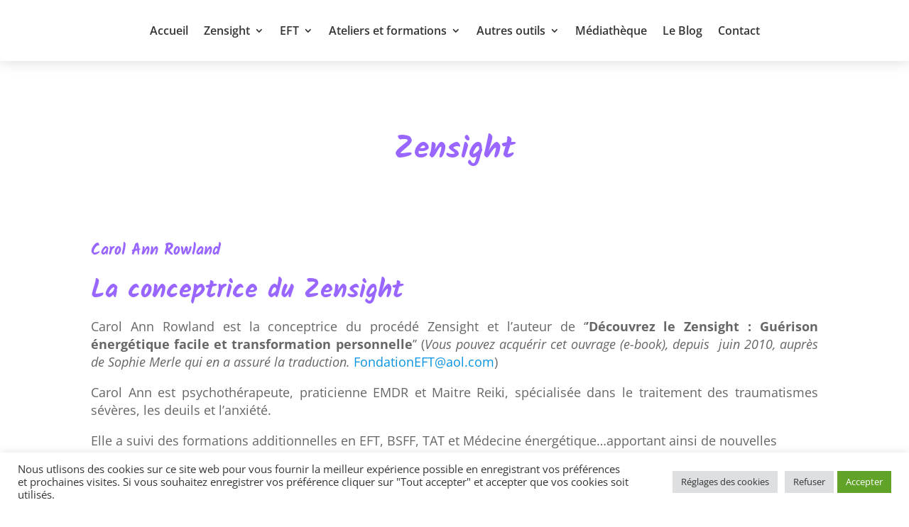

--- FILE ---
content_type: text/css
request_url: https://johannedesterel.com/wp-content/et-cache/110/et-core-unified-110.min.css?ver=1765219152
body_size: 394
content:
.texteslide{animation-name:glissement;animation:300s linear 1s infinite running glissement}@keyframes glissement{from{transform:matrix(1,0,0,1,0,0)}to{transform:matrix(1,0,0,1,-20000,0)}}.post-meta{display:none}.justification{text-align:justify}.et_pb_menu__logo-wrap{display:none!important}.et_post_meta_wrapper img{display:none}.rpwe-block a{font-family:roboto;font-size:14px}.nav li li{font-size:16px!important}.widget_search input#searchsubmit{height:40px!important;margin:0;font-size:11px;line-height:normal!important;border:1px solid #ddd;color:#666;text-align:center}.sub-menu .menu-item-has-children>a:first-child:after{font-family:ETmodules;content:"5"}.wp-block-columns{padding:none}.wp-block-image{display:block;margin:10px 13px}img.alignnone{margin:10px 0px}.et_project_meta{display:none}#respond{display:none}.wp-block-image .alignleft .size-full{padding:0 10px 10px 0}.wp-block-image .alignright .size-full{padding:0 0 10px 10px}

--- FILE ---
content_type: image/svg+xml
request_url: https://johannedesterel.com/wp-content/uploads/2021/12/Johanne-Desterel-Logo-4.svg
body_size: 14857
content:
<?xml version="1.0" encoding="utf-8"?>
<!-- Generator: Adobe Illustrator 26.0.1, SVG Export Plug-In . SVG Version: 6.00 Build 0)  -->
<svg version="1.1" id="Calque_1" xmlns="http://www.w3.org/2000/svg" xmlns:xlink="http://www.w3.org/1999/xlink" x="0px" y="0px"
	 viewBox="0 0 551.4 125.8" style="enable-background:new 0 0 551.4 125.8;" xml:space="preserve">
<style type="text/css">
	.st0{fill:#9966FF;}
	.st1{fill:#353535;}
</style>
<g>
	<path class="st0" d="M0,52.3c0-1.3,0.1-2.2,0.4-2.7s0.7-0.8,1.4-0.8s1.6,0.7,2.8,2s2.5,2.7,3.9,4c1.5,1.3,2.9,2,4.4,2
		c1.1,0,2.2-1.5,3.3-4.6s2.3-7,3.5-11.8s2-8.1,2.4-9.7c0.8-3.8,1.3-6.1,1.7-6.9c-1.3,0.3-3.4,0.6-6.4,1s-5,0.6-6,0.6
		S9.6,25.1,9,24.5c-0.6-0.6-0.9-1.4-0.9-2.2c0-1.7,1.8-3.3,5.5-4.7s7.3-2.4,11-2.9c3.7-0.6,6.2-0.8,7.6-0.8c2.7,0,4,0.9,4,2.6
		c0,0.7-0.9,3.7-2.6,9c-1.7,5.3-2.8,8.7-3.2,10.4c-2.6,11-4.5,18.1-5.8,21.3c-2,5-4.6,8-7.8,8.8c-0.8,0.2-1.5,0.3-2.3,0.3
		c-3.4,0-6.7-1.6-9.8-4.9C1.5,58,0,55,0,52.3z"/>
	<path class="st0" d="M41.1,37.2c3.7-5.4,7.4-8.1,11.1-8.1c3.6,0,6.7,1.3,9.2,3.9s3.7,5.7,3.7,9.3s-0.9,7.3-2.6,11.1
		s-4.2,6.9-7.3,9.3c-3.1,2.5-6.5,3.7-10,3.7c-2.6,0-4.9-1.2-6.8-3.5c-1.9-2.4-2.9-5.2-2.9-8.6C35.5,48.2,37.4,42.5,41.1,37.2z
		 M52.8,52c1.9-3.5,2.9-6.8,2.9-9.9c0-3.1-0.4-5.2-1.3-6.3c-2.1,1.2-4.1,3.7-6.2,7.6c-2,3.8-3.1,7.2-3.1,10.1s0.3,4.7,0.9,5.5
		C48.6,57.8,50.9,55.5,52.8,52z"/>
	<path class="st0" d="M77.7,12c0-2,0.8-3,2.4-3c1.3,0,2.8,1.1,4.5,3.2c1.7,2.2,2.5,4,2.5,5.5s-0.3,3.7-0.9,6.5s-1.3,5.3-1.9,7.6
		s-1.6,5.6-2.9,9.8s-2.2,7.2-2.7,8.9c3.1-6.3,6.4-11.5,9.9-15.5s6.4-6,8.7-6c1.5,0,3.2,1.3,5.1,3.9c1.9,2.6,2.9,5,2.9,7.1
		s-0.4,5.1-1.2,9.1c-0.8,4-2.1,7.8-4,11.5c-1.9,3.7-3.9,5.5-5.9,5.5c-1.6,0-2.4-1.1-2.4-3.4c0-1.6,0.5-4.3,1.4-8
		c1.4-5.5,2.1-8.9,2.1-10.1c0-1.2-0.2-1.8-0.6-1.8c-2.8,0-6.9,4.6-12.2,13.9c-1.8,3.2-3.3,5.5-4.6,7.1c-1.2,1.5-2.4,2.3-3.5,2.3
		s-2.4-0.9-4-2.7c-1.6-1.8-2.3-3.2-2.3-4.1c0-1,0.2-2.4,0.6-4.4c0.4-1.9,1-4.7,1.9-8.2c0.8-3.6,2.2-10,4.2-19.3
		C76.7,18.3,77.7,13.1,77.7,12z"/>
	<path class="st0" d="M139.8,45.9c0.9,0.8,1.3,1.5,1.3,2.1s-0.3,1.9-0.9,3.9c-0.6,2-1,3.5-1.2,4.6s-0.3,1.9-0.5,2.6
		c-0.1,0.6-0.2,1.1-0.3,1.5c0,0.4-0.1,0.8-0.3,1.3c-0.1,0.5-0.2,0.9-0.3,1.3c-0.1,0.3-0.2,0.7-0.3,1.1c-0.1,0.4-0.3,0.7-0.4,0.9
		s-0.3,0.4-0.5,0.7c-0.3,0.4-0.8,0.6-1.4,0.6c-0.7,0-1.5-0.7-2.5-2c-1-1.3-1.7-3-2.2-4.9c-4.5,4.6-8.3,6.9-11.4,6.9
		c-2.1,0-4.3-1.1-6.7-3.4c-2.4-2.3-3.6-4.6-3.6-6.8c0-2.3,1-5.5,3.1-9.8c2.1-4.2,4.9-8.1,8.5-11.7s7.1-5.4,10.6-5.4
		c2,0,4.3,1.2,7,3.5c2.6,2.4,4,4.5,4,6.4S141.3,43.3,139.8,45.9z M118.9,57.2c1.9,0,4.5-1.3,7.7-3.9c3.2-2.6,5.2-5.9,5.9-9.9
		c0-0.6,0.5-0.9,1.2-1c-0.1-2.7-0.6-4.1-1.4-4.1c-1.9,0-4.1,1.2-6.4,3.7c-2.4,2.5-4.3,5.2-5.8,8s-2.3,4.9-2.3,6.3
		c0,0.4,0.1,0.6,0.2,0.8C118.1,57.2,118.4,57.2,118.9,57.2z"/>
	<path class="st0" d="M172.4,29.2c2.5,0,4.7,1.1,6.6,3.3c1.9,2.2,2.8,4.6,2.8,7.2c0,4.1-0.7,8.3-2,12.8c-1.3,4.4-2.8,7.9-4.3,10.3
		c-1.6,2.4-3.1,3.6-4.8,3.6c-1.6,0-2.4-1.1-2.4-3.4c0-1.7,0.8-5.2,2.4-10.4c1.2-4.3,1.8-7.4,1.8-9.3s-0.2-2.8-0.7-2.8
		c-0.6,0-1.2,0.3-1.8,0.9c-0.6,0.6-1.1,1.2-1.5,1.7s-0.8,1.1-1.3,1.8s-0.9,1.4-1.3,2c-0.4,0.6-0.8,1.4-1.4,2.3
		c-0.6,0.9-1,1.7-1.3,2.3s-0.8,1.4-1.3,2.3c-4.5,8.4-8,12.5-10.5,12.5c-1,0-2.3-0.9-3.8-2.6c-1.5-1.8-2.3-3-2.3-3.9
		c0-0.5,0.3-1.7,1-3.4c0.7-1.8,1.2-3.1,1.5-4s0.6-1.9,0.8-3s0.4-2.2,0.5-3.4s0.3-2.2,0.3-2.8c0.1-0.7,0.2-1.7,0.3-3.2
		c0.4-6.2,0.8-9.7,1.1-10.4c0.3-0.7,0.7-1,1-1c1.8,0,3.6,0.8,5.3,2.3c1.7,1.5,2.5,2.9,2.5,4.1c0,3-0.8,7.2-2.3,12.8
		c3.1-5.5,6-9.9,8.5-13.4C168.5,30.9,170.7,29.2,172.4,29.2z"/>
	<path class="st0" d="M212.3,29.2c2.5,0,4.7,1.1,6.6,3.3c1.9,2.2,2.8,4.6,2.8,7.2c0,4.1-0.7,8.3-2,12.8c-1.3,4.4-2.8,7.9-4.3,10.3
		c-1.6,2.4-3.1,3.6-4.8,3.6c-1.6,0-2.4-1.1-2.4-3.4c0-1.7,0.8-5.2,2.4-10.4c1.2-4.3,1.8-7.4,1.8-9.3s-0.2-2.8-0.7-2.8
		c-0.6,0-1.2,0.3-1.8,0.9c-0.6,0.6-1.1,1.2-1.5,1.7s-0.8,1.1-1.3,1.8s-0.9,1.4-1.3,2c-0.4,0.6-0.8,1.4-1.4,2.3
		c-0.6,0.9-1,1.7-1.3,2.3s-0.8,1.4-1.3,2.3c-4.5,8.4-8,12.5-10.5,12.5c-1,0-2.3-0.9-3.8-2.6c-1.5-1.8-2.3-3-2.3-3.9
		c0-0.5,0.3-1.7,1-3.4c0.7-1.8,1.2-3.1,1.5-4s0.6-1.9,0.8-3s0.4-2.2,0.5-3.4s0.3-2.2,0.3-2.8c0.1-0.7,0.2-1.7,0.3-3.2
		c0.4-6.2,0.8-9.7,1.1-10.4c0.3-0.7,0.7-1,1-1c1.8,0,3.6,0.8,5.3,2.3c1.7,1.5,2.5,2.9,2.5,4.1c0,3-0.8,7.2-2.3,12.8
		c3.1-5.5,6-9.9,8.5-13.4C208.4,30.9,210.5,29.2,212.3,29.2z"/>
	<path class="st0" d="M253.2,49c-3.2,1.9-6.5,2.8-9.8,2.8c-3.4,0-6.1-0.2-8.3-0.7c-0.4,1.3-0.6,2.6-0.6,3.9c0,1.3,0.2,2.2,0.6,2.8
		c0.4,0.6,1.5,0.8,3.2,0.8c3.6,0,6.7-0.3,9.3-1s3.9-1,4-1c2,0,3,0.6,3,1.9c0,1.9-1.5,3.6-4.6,5.3s-6.7,2.5-10.7,2.5
		c-4.1,0-7.3-1.3-9.8-3.8c-2.4-2.5-3.7-5.6-3.7-9c0-3.5,1-7.1,3.1-10.9c2-3.8,4.6-7,7.7-9.5c3.1-2.6,6.1-3.9,9.2-3.9
		c3,0,5.9,1.5,8.5,4.5s3.9,6,3.9,9C258,45,256.4,47.1,253.2,49z M248.1,39.4c-1-0.9-2-1.4-2.8-1.4c-0.9,0-2,0.6-3.4,1.9
		c-1.4,1.3-2.7,2.9-4,4.9c0.4,0,1.1,0.1,1.9,0.1c6.6,0,9.9-1.2,9.9-3.5C249.6,41,249.1,40.3,248.1,39.4z"/>
	<path class="st0" d="M294.7,13.4c3.7,0,7.8,0.8,12.3,2.3c4.4,1.5,8.6,3.6,12.4,6c3.8,2.5,7,5.5,9.6,9s3.9,7.1,3.9,10.7
		c0,2.7-2.2,6-6.5,10s-9.4,7.5-15.1,10.4s-10.4,4.4-14,4.4c-0.8,0-2.1-1.1-3.9-3.2c-1.8-2.1-2.7-3.7-2.7-4.7c0-2,1.3-7.5,3.9-16.5
		s4.2-15.2,4.9-18.5c-1.7-1.2-3.2-2.5-4.3-4.1c-1.2-1.6-1.7-3-1.7-4.1C293.3,14,293.7,13.4,294.7,13.4z M322.4,39.4
		c0-1.5-1.4-3.6-4.2-6.1s-6.1-4.6-9.9-6.3c-0.3,3.6-2.3,11.3-6.1,23.1c-0.2,0.6-0.5,1.6-0.9,3.1c-0.4,1.4-0.7,2.4-0.9,2.8
		c4.7-1.6,9.6-4.3,14.5-8C319.9,44.2,322.4,41.4,322.4,39.4z"/>
	<path class="st0" d="M364,49c-3.2,1.9-6.5,2.8-9.8,2.8c-3.4,0-6.1-0.2-8.3-0.7c-0.4,1.3-0.6,2.6-0.6,3.9c0,1.3,0.2,2.2,0.6,2.8
		s1.5,0.8,3.2,0.8c3.6,0,6.7-0.3,9.3-1c2.6-0.7,3.9-1,4-1c2,0,3,0.6,3,1.9c0,1.9-1.5,3.6-4.6,5.3s-6.7,2.5-10.7,2.5
		c-4.1,0-7.3-1.3-9.8-3.8c-2.4-2.5-3.7-5.6-3.7-9c0-3.5,1-7.1,3.1-10.9c2-3.8,4.6-7,7.7-9.5c3.1-2.6,6.1-3.9,9.2-3.9
		c3,0,5.9,1.5,8.5,4.5s3.9,6,3.9,9C368.8,45,367.2,47.1,364,49z M358.9,39.4c-1-0.9-2-1.4-2.8-1.4c-0.9,0-2,0.6-3.4,1.9
		c-1.4,1.3-2.7,2.9-4,4.9c0.4,0,1.1,0.1,1.9,0.1c6.6,0,9.9-1.2,9.9-3.5C360.4,41,359.9,40.3,358.9,39.4z"/>
	<path class="st0" d="M394.6,29.2c1.8,0,3.6,1.1,5.4,3.2c1.8,2.2,2.7,4.1,2.7,5.8c0,1.2-0.5,1.7-1.5,1.7c-0.6,0-1.4-0.2-2.5-0.7
		s-2.2-0.7-3.3-0.7c-1.1,0-2.8,0.4-5,1.2s-3.3,1.8-3.3,3c0,0.5,0.6,1.2,1.9,2.1c1.3,0.9,2.7,1.8,4.2,2.8s3,2.3,4.2,4
		c1.3,1.7,1.9,3.6,1.9,5.5c0,2-1.5,4-4.4,6s-6.3,3-10.2,3s-7.3-0.9-10-2.7c-2.8-1.8-4.2-3.6-4.2-5.5s0.8-2.8,2.3-2.8
		c0.6,0,1.4,0.2,2.2,0.7c2.4,1.4,5.4,2.1,9,2.1s5.4-0.5,5.4-1.4c0-1-0.7-2-2.1-3.2s-2.9-2.3-4.5-3.3s-3.1-2.2-4.5-3.7
		s-2.1-2.9-2.1-4.3c0-2.6,2.4-5.4,7.1-8.5C388.2,30.8,391.9,29.2,394.6,29.2z"/>
	<path class="st0" d="M422.2,43.2c-0.7,2.3-1.7,5.2-2.7,8.7c-1.1,3.5-1.6,5.4-1.6,5.6c0,0.2,0.4,0.3,1.2,0.3s2.7-0.5,5.7-1.6
		s4.7-1.6,5.3-1.6c1.2,0,1.8,0.8,1.8,2.4c0,1.6-1.6,3.6-4.8,5.9c-3.2,2.3-6.6,3.4-10.1,3.4c-1.5,0-3.4-0.8-5.5-2.5s-3.2-3.4-3.2-5.1
		c0-1.4,0.7-4.5,2.2-9.1s2.5-7.8,3-9.5c-1.9,0.5-3.3,0.8-4.2,0.8c-1,0-2-0.7-3-2c-1.1-1.3-1.6-2.6-1.6-3.8c0-1.5,3.7-2.8,11.2-3.9
		c0.9-4.5,1.4-8.3,1.4-11.6c0-1.4,0.7-2.2,2.2-2.2c1.2,0,2.8,0.8,4.8,2.3c1.9,1.5,2.9,3,2.9,4.5s-0.3,3.5-0.9,6.2
		c2.3-0.1,4.1-0.1,5.3-0.1c3.6,0,5.4,0.8,5.4,2.4c0,1.1-1,2-3.1,2.7s-5.3,1.5-9.6,2.4C423.5,39,423,40.8,422.2,43.2z"/>
	<path class="st0" d="M465.2,49c-3.2,1.9-6.5,2.8-9.8,2.8c-3.4,0-6.1-0.2-8.3-0.7c-0.4,1.3-0.6,2.6-0.6,3.9c0,1.3,0.2,2.2,0.6,2.8
		s1.5,0.8,3.2,0.8c3.6,0,6.7-0.3,9.3-1c2.6-0.7,3.9-1,4-1c2,0,3,0.6,3,1.9c0,1.9-1.5,3.6-4.6,5.3s-6.7,2.5-10.7,2.5
		c-4.1,0-7.3-1.3-9.8-3.8c-2.4-2.5-3.7-5.6-3.7-9c0-3.5,1-7.1,3.1-10.9c2-3.8,4.6-7,7.7-9.5c3.1-2.6,6.1-3.9,9.2-3.9
		c3,0,5.9,1.5,8.5,4.5s3.9,6,3.9,9C470,45,468.4,47.1,465.2,49z M460.1,39.4c-1-0.9-2-1.4-2.8-1.4c-0.9,0-2,0.6-3.4,1.9
		c-1.4,1.3-2.7,2.9-4,4.9c0.4,0,1.1,0.1,1.9,0.1c6.6,0,9.9-1.2,9.9-3.5C461.7,41,461.2,40.3,460.1,39.4z"/>
	<path class="st0" d="M476.8,41.3l-0.4-8.1c0-2.7,0.8-4,2.5-4c1,0,1.9,0.4,2.8,1.1s1.6,1.8,2.1,3.4c1.6-1.4,3.4-2.6,5.4-3.5
		c1.9-0.9,3.7-1.3,5.1-1.3c3.5,0,5.3,0.8,5.3,2.5c0,0.9-0.2,1.5-0.5,1.9s-0.6,0.7-0.7,0.9c-0.2,0.2-0.5,0.4-0.9,0.8
		c-0.4,0.3-0.7,0.5-0.9,0.7c-1.1,0.7-1.9,1.2-2.4,1.5c-2.2,1.3-4,3-5.5,4.9s-2.7,4.5-3.5,7.9c-1.3,5.5-2.6,9.6-3.8,12.3
		c-1.2,2.7-2.6,4.1-4.1,4.1s-2.6-0.7-3.4-2.2c-0.7-1.4-1.1-2.8-1.1-4.1s0.5-3.2,1.4-5.7s1.6-4.7,1.9-6.6
		C476.7,45.9,476.8,43.7,476.8,41.3z"/>
	<path class="st0" d="M526.4,49c-3.2,1.9-6.5,2.8-9.8,2.8c-3.4,0-6.1-0.2-8.3-0.7c-0.4,1.3-0.6,2.6-0.6,3.9c0,1.3,0.2,2.2,0.6,2.8
		s1.5,0.8,3.2,0.8c3.6,0,6.7-0.3,9.3-1s3.9-1,4-1c2,0,3,0.6,3,1.9c0,1.9-1.5,3.6-4.6,5.3s-6.7,2.5-10.7,2.5c-4.1,0-7.3-1.3-9.8-3.8
		c-2.4-2.5-3.7-5.6-3.7-9c0-3.5,1-7.1,3.1-10.9c2-3.8,4.6-7,7.7-9.5c3.1-2.6,6.1-3.9,9.2-3.9c3,0,5.9,1.5,8.5,4.5s3.9,6,3.9,9
		C531.2,45,529.6,47.1,526.4,49z M521.3,39.4c-1-0.9-2-1.4-2.8-1.4c-0.9,0-2,0.6-3.4,1.9c-1.4,1.3-2.7,2.9-4,4.9
		c0.4,0,1.1,0.1,1.9,0.1c6.6,0,9.9-1.2,9.9-3.5C522.9,41,522.4,40.3,521.3,39.4z"/>
	<path class="st0" d="M548.7,12.2c1.8,2.1,2.7,4.1,2.7,6c0,1.9-0.3,5.3-0.9,10.3c-0.6,4.9-1.2,8.8-1.8,11.8
		c-4,17.4-6.8,26.1-8.4,26.1c-1.1,0-2.4-0.9-3.9-2.6c-1.6-1.7-2.3-3.1-2.3-4.2c0-0.1,0.6-2.6,1.9-7.5c1.3-4.9,2.6-11.2,3.9-18.9
		c1.3-7.7,2-15.1,2-22.1c0-1.4,0.7-2.1,2.2-2.1C545.4,9,546.9,10.1,548.7,12.2z"/>
</g>
<g>
	<path class="st1" d="M82.7,104.5H72v11.3h-3.4V90.2h15.9v2.8H72v8.8h10.7V104.5z"/>
	<path class="st1" d="M86.7,106.1c0-1.9,0.4-3.5,1.1-5s1.8-2.6,3.1-3.4s2.8-1.2,4.5-1.2c2.6,0,4.7,0.9,6.3,2.7s2.4,4.2,2.4,7.2v0.2
		c0,1.9-0.4,3.5-1.1,5s-1.7,2.6-3,3.4s-2.8,1.2-4.5,1.2c-2.6,0-4.7-0.9-6.3-2.7s-2.4-4.2-2.4-7.1V106.1z M90,106.5
		c0,2.1,0.5,3.8,1.5,5.1s2.3,1.9,3.9,1.9c1.7,0,3-0.6,3.9-1.9s1.5-3.1,1.5-5.4c0-2.1-0.5-3.8-1.5-5.1s-2.3-1.9-3.9-1.9
		c-1.6,0-2.9,0.6-3.9,1.9S90,104.1,90,106.5z"/>
	<path class="st1" d="M117.3,99.7c-0.5-0.1-1-0.1-1.6-0.1c-2.1,0-3.6,0.9-4.3,2.7v13.5h-3.3v-19h3.2l0.1,2.2
		c1.1-1.7,2.6-2.5,4.5-2.5c0.6,0,1.1,0.1,1.4,0.2V99.7z"/>
	<path class="st1" d="M123.4,96.7l0.1,2.1c1.4-1.6,3.3-2.5,5.6-2.5c2.7,0,4.5,1,5.4,3.1c0.6-0.9,1.5-1.7,2.5-2.2s2.2-0.8,3.6-0.8
		c4.2,0,6.3,2.2,6.4,6.6v12.7h-3.3v-12.6c0-1.4-0.3-2.4-0.9-3s-1.7-1-3.1-1c-1.2,0-2.2,0.4-3,1.1s-1.3,1.7-1.4,2.9v12.6H132v-12.5
		c0-2.8-1.4-4.1-4.1-4.1c-2.1,0-3.6,0.9-4.4,2.7v13.9h-3.3v-19H123.4z"/>
	<path class="st1" d="M163.6,115.8c-0.2-0.4-0.3-1-0.5-2c-1.5,1.6-3.3,2.4-5.4,2.4c-1.9,0-3.4-0.5-4.6-1.6s-1.8-2.4-1.8-4
		c0-2,0.8-3.5,2.3-4.6s3.6-1.6,6.4-1.6h3.2v-1.5c0-1.1-0.3-2-1-2.7s-1.7-1-3-1c-1.2,0-2.1,0.3-2.9,0.9s-1.2,1.3-1.2,2.1h-3.3
		c0-0.9,0.3-1.9,1-2.8s1.6-1.6,2.7-2.1s2.4-0.8,3.8-0.8c2.2,0,3.9,0.5,5.2,1.6s1.9,2.6,1.9,4.5v8.8c0,1.7,0.2,3.1,0.7,4.2v0.3H163.6
		z M158.2,113.3c1,0,2-0.3,2.9-0.8s1.6-1.2,2-2.1v-3.9h-2.5c-4,0-6,1.2-6,3.5c0,1,0.3,1.8,1,2.4S157.1,113.3,158.2,113.3z"/>
	<path class="st1" d="M175.9,92.1v4.6h3.6v2.5h-3.6v11.8c0,0.8,0.2,1.3,0.5,1.7c0.3,0.4,0.9,0.6,1.6,0.6c0.4,0,0.9-0.1,1.5-0.2v2.6
		c-0.9,0.2-1.7,0.3-2.5,0.3c-1.5,0-2.5-0.4-3.3-1.3s-1.1-2.1-1.1-3.7V99.3h-3.5v-2.5h3.5v-4.6H175.9z"/>
	<path class="st1" d="M183.2,91.7c0-0.5,0.2-1,0.5-1.3s0.8-0.5,1.4-0.5s1.1,0.2,1.4,0.5s0.5,0.8,0.5,1.3s-0.2,1-0.5,1.3
		s-0.8,0.5-1.4,0.5s-1.1-0.2-1.4-0.5S183.2,92.2,183.2,91.7z M186.7,115.8h-3.3v-19h3.3V115.8z"/>
	<path class="st1" d="M191.1,106.1c0-1.9,0.4-3.5,1.1-5s1.8-2.6,3.1-3.4s2.8-1.2,4.5-1.2c2.6,0,4.7,0.9,6.3,2.7s2.4,4.2,2.4,7.2v0.2
		c0,1.9-0.4,3.5-1.1,5s-1.7,2.6-3,3.4s-2.8,1.2-4.5,1.2c-2.6,0-4.7-0.9-6.3-2.7s-2.4-4.2-2.4-7.1V106.1z M194.3,106.5
		c0,2.1,0.5,3.8,1.5,5.1s2.3,1.9,3.9,1.9c1.7,0,3-0.6,3.9-1.9s1.5-3.1,1.5-5.4c0-2.1-0.5-3.8-1.5-5.1s-2.3-1.9-3.9-1.9
		c-1.6,0-2.9,0.6-3.9,1.9S194.3,104.1,194.3,106.5z"/>
	<path class="st1" d="M215.5,96.7l0.1,2.4c1.5-1.8,3.4-2.7,5.7-2.7c4,0,6,2.3,6.1,6.8v12.6h-3.3v-12.6c0-1.4-0.3-2.4-0.9-3
		s-1.6-1-2.9-1c-1.1,0-2,0.3-2.8,0.8s-1.4,1.3-1.9,2.2v13.6h-3.3v-19H215.5z"/>
	<path class="st1" d="M243.4,110.7c0-0.9-0.3-1.6-1-2s-1.8-0.9-3.5-1.3s-3-0.8-3.9-1.3s-1.7-1.1-2.1-1.8s-0.7-1.5-0.7-2.4
		c0-1.6,0.7-2.9,2-4s3-1.6,5.1-1.6c2.2,0,3.9,0.6,5.2,1.7s2,2.5,2,4.3h-3.3c0-0.9-0.4-1.7-1.1-2.3s-1.7-1-2.9-1
		c-1.2,0-2.1,0.3-2.8,0.8s-1,1.2-1,2c0,0.8,0.3,1.4,0.9,1.8s1.7,0.8,3.4,1.1s2.9,0.8,3.9,1.3s1.8,1.1,2.2,1.8s0.7,1.6,0.7,2.6
		c0,1.7-0.7,3.1-2,4.1s-3.1,1.5-5.3,1.5c-1.5,0-2.9-0.3-4-0.8s-2.1-1.3-2.8-2.3s-1-2-1-3.1h3.3c0.1,1.1,0.5,2,1.3,2.6s1.9,1,3.2,1
		c1.2,0,2.2-0.2,3-0.7S243.4,111.5,243.4,110.7z"/>
	<path class="st1" d="M274.8,103.9h-11.1v9.1h12.9v2.8h-16.3V90.2h16.1v2.8h-12.7v8.2h11.1V103.9z"/>
	<path class="st1" d="M294.9,104.5h-10.7v11.3h-3.4V90.2h15.9v2.8h-12.5v8.8h10.7V104.5z"/>
	<path class="st1" d="M318.7,92.9h-8.2v22.8h-3.4V92.9h-8.2v-2.8h19.8V92.9z"/>
	<path class="st1" d="M337,106.2h-8.6v-2.7h8.6V106.2z"/>
	<path class="st1" d="M352.1,113h14.6v2.8h-18.6v-2.5l14-20.3h-13.8v-2.8h17.8v2.5L352.1,113z"/>
	<path class="st1" d="M378.1,116.1c-2.6,0-4.7-0.8-6.3-2.5s-2.4-4-2.4-6.8v-0.6c0-1.9,0.4-3.6,1.1-5.1s1.7-2.6,3-3.5
		s2.7-1.3,4.2-1.3c2.5,0,4.4,0.8,5.8,2.4s2.1,4,2.1,7v1.4h-12.9c0,1.9,0.6,3.4,1.6,4.5s2.4,1.7,4,1.7c1.1,0,2.1-0.2,2.9-0.7
		s1.5-1.1,2.1-1.9l2,1.5C383.7,114.9,381.3,116.1,378.1,116.1z M377.7,99.1c-1.3,0-2.4,0.5-3.3,1.4s-1.4,2.3-1.7,4h9.5v-0.2
		c-0.1-1.7-0.5-2.9-1.3-3.8S379.1,99.1,377.7,99.1z"/>
	<path class="st1" d="M392.4,96.7l0.1,2.4c1.5-1.8,3.4-2.7,5.7-2.7c4,0,6,2.3,6.1,6.8v12.6H401v-12.6c0-1.4-0.3-2.4-0.9-3
		s-1.6-1-2.9-1c-1.1,0-2,0.3-2.8,0.8s-1.4,1.3-1.9,2.2v13.6h-3.3v-19H392.4z"/>
	<path class="st1" d="M420.2,110.7c0-0.9-0.3-1.6-1-2s-1.8-0.9-3.5-1.3s-3-0.8-3.9-1.3s-1.7-1.1-2.1-1.8s-0.7-1.5-0.7-2.4
		c0-1.6,0.7-2.9,2-4s3-1.6,5.1-1.6c2.2,0,3.9,0.6,5.2,1.7s2,2.5,2,4.3h-3.3c0-0.9-0.4-1.7-1.1-2.3s-1.7-1-2.9-1
		c-1.2,0-2.1,0.3-2.8,0.8s-1,1.2-1,2c0,0.8,0.3,1.4,0.9,1.8s1.7,0.8,3.4,1.1s2.9,0.8,3.9,1.3s1.8,1.1,2.2,1.8s0.7,1.6,0.7,2.6
		c0,1.7-0.7,3.1-2,4.1s-3.1,1.5-5.3,1.5c-1.5,0-2.9-0.3-4-0.8s-2.1-1.3-2.8-2.3s-1-2-1-3.1h3.3c0.1,1.1,0.5,2,1.3,2.6s1.9,1,3.2,1
		c1.2,0,2.2-0.2,3-0.7S420.2,111.5,420.2,110.7z"/>
	<path class="st1" d="M427.8,91.7c0-0.5,0.2-1,0.5-1.3s0.8-0.5,1.4-0.5s1.1,0.2,1.4,0.5s0.5,0.8,0.5,1.3s-0.2,1-0.5,1.3
		s-0.8,0.5-1.4,0.5s-1.1-0.2-1.4-0.5S427.8,92.2,427.8,91.7z M431.3,115.8H428v-19h3.3V115.8z"/>
	<path class="st1" d="M435.7,106.1c0-3,0.7-5.3,2.1-7.1s3.2-2.6,5.4-2.6c2.3,0,4.1,0.8,5.4,2.5l0.2-2.1h3v18.6
		c0,2.5-0.7,4.4-2.2,5.8s-3.4,2.1-5.9,2.1c-1.4,0-2.7-0.3-4-0.9s-2.3-1.4-3-2.4l1.7-2c1.4,1.7,3.1,2.6,5.1,2.6
		c1.6,0,2.8-0.4,3.7-1.3s1.3-2.1,1.3-3.8v-1.6c-1.3,1.5-3.1,2.2-5.3,2.2c-2.2,0-4-0.9-5.4-2.7S435.7,109.2,435.7,106.1z M439,106.5
		c0,2.1,0.4,3.8,1.3,5.1s2.1,1.8,3.7,1.8c2.1,0,3.6-0.9,4.5-2.8v-8.7c-1-1.8-2.5-2.7-4.5-2.7c-1.6,0-2.8,0.6-3.7,1.8
		S439,104,439,106.5z"/>
	<path class="st1" d="M459.9,99c1.4-1.8,3.3-2.7,5.6-2.7c4,0,6,2.3,6.1,6.8v12.6h-3.3v-12.6c0-1.4-0.3-2.4-0.9-3s-1.6-1-2.9-1
		c-1.1,0-2,0.3-2.8,0.8s-1.4,1.3-1.9,2.2v13.6h-3.3v-27h3.3V99z"/>
	<path class="st1" d="M480.9,92.1v4.6h3.6v2.5h-3.6v11.8c0,0.8,0.2,1.3,0.5,1.7c0.3,0.4,0.9,0.6,1.6,0.6c0.4,0,0.9-0.1,1.5-0.2v2.6
		c-0.9,0.2-1.7,0.3-2.5,0.3c-1.5,0-2.5-0.4-3.3-1.3s-1.1-2.1-1.1-3.7V99.3h-3.5v-2.5h3.5v-4.6H480.9z"/>
</g>
</svg>
